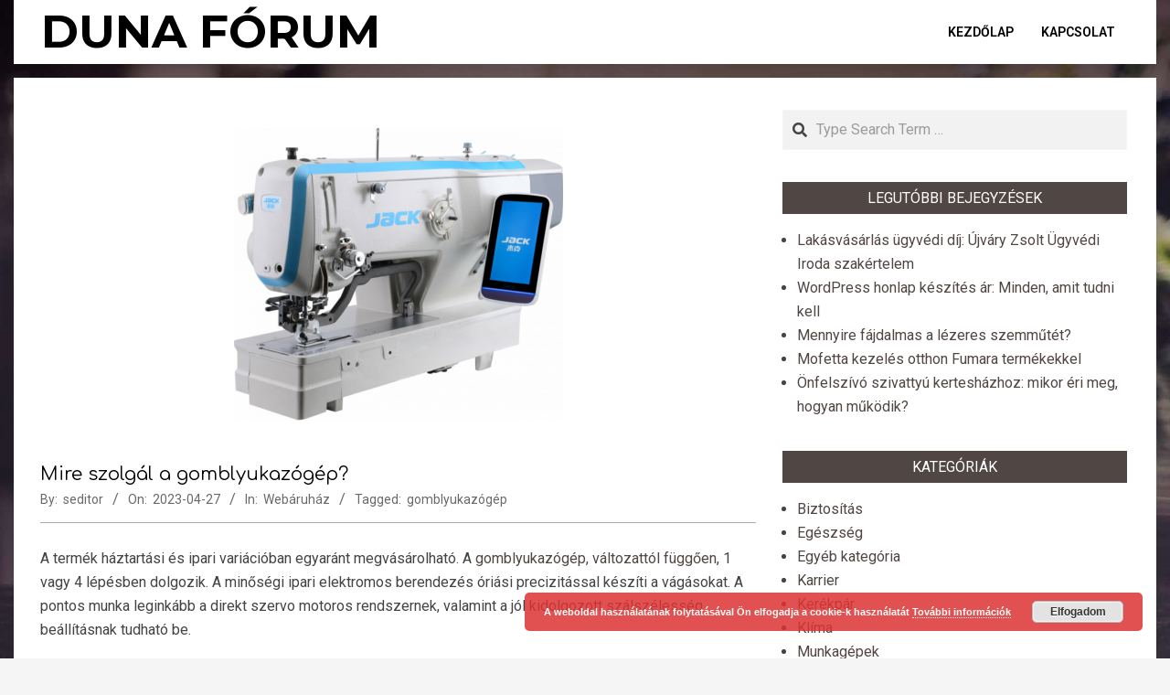

--- FILE ---
content_type: text/html; charset=UTF-8
request_url: https://duma.forum.hu/mire-szolgal-a-gomblyukazogep/
body_size: 13223
content:
<!DOCTYPE html>
<html lang="hu">

<head>
<meta charset="UTF-8" />
<meta name='robots' content='index, follow, max-image-preview:large, max-snippet:-1, max-video-preview:-1' />
	<style>img:is([sizes="auto" i], [sizes^="auto," i]) { contain-intrinsic-size: 3000px 1500px }</style>
	<meta name="viewport" content="width=device-width, initial-scale=1" />
<meta name="generator" content="Neux 2.11.0" />

	<!-- This site is optimized with the Yoast SEO plugin v26.8 - https://yoast.com/product/yoast-seo-wordpress/ -->
	<title>Mire szolgál a gomblyukazógép? - Duna Fórum</title>
	<link rel="canonical" href="https://duma.forum.hu/mire-szolgal-a-gomblyukazogep/" />
	<meta property="og:locale" content="hu_HU" />
	<meta property="og:type" content="article" />
	<meta property="og:title" content="Mire szolgál a gomblyukazógép? - Duna Fórum" />
	<meta property="og:description" content="A termék háztartási és ipari variációban egyaránt megvásárolható. A gomblyukazógép, változattól függően, 1 vagy 4 lépésben dolgozik. A minőségi ipari elektromos berendezés óriási precizitással készíti a vágásokat. A pontos munka leginkább a direkt szervo motoros rendszernek, valamint a jól kidolgozott szálszélesség beállításnak tudható be. A vezérlőpanel kimondottan könnyen értelmezhető ésContinue Reading" />
	<meta property="og:url" content="https://duma.forum.hu/mire-szolgal-a-gomblyukazogep/" />
	<meta property="og:site_name" content="Duna Fórum" />
	<meta property="article:published_time" content="2023-04-27T18:22:00+00:00" />
	<meta property="article:modified_time" content="2023-05-10T11:24:15+00:00" />
	<meta property="og:image" content="https://duma.forum.hu/wp-content/uploads/2023/05/gomblyukazogep.jpeg" />
	<meta property="og:image:width" content="360" />
	<meta property="og:image:height" content="360" />
	<meta property="og:image:type" content="image/jpeg" />
	<meta name="author" content="seditor" />
	<meta name="twitter:card" content="summary_large_image" />
	<meta name="twitter:label1" content="Szerző:" />
	<meta name="twitter:data1" content="seditor" />
	<meta name="twitter:label2" content="Becsült olvasási idő" />
	<meta name="twitter:data2" content="1 perc" />
	<script type="application/ld+json" class="yoast-schema-graph">{"@context":"https://schema.org","@graph":[{"@type":"Article","@id":"https://duma.forum.hu/mire-szolgal-a-gomblyukazogep/#article","isPartOf":{"@id":"https://duma.forum.hu/mire-szolgal-a-gomblyukazogep/"},"author":{"name":"seditor","@id":"https://duma.forum.hu/#/schema/person/5a81b97c2f130d450820561722533ade"},"headline":"Mire szolgál a gomblyukazógép?","datePublished":"2023-04-27T18:22:00+00:00","dateModified":"2023-05-10T11:24:15+00:00","mainEntityOfPage":{"@id":"https://duma.forum.hu/mire-szolgal-a-gomblyukazogep/"},"wordCount":218,"image":{"@id":"https://duma.forum.hu/mire-szolgal-a-gomblyukazogep/#primaryimage"},"thumbnailUrl":"https://duma.forum.hu/wp-content/uploads/2023/05/gomblyukazogep.jpeg","keywords":["gomblyukazógép"],"articleSection":["Webáruház"],"inLanguage":"hu"},{"@type":"WebPage","@id":"https://duma.forum.hu/mire-szolgal-a-gomblyukazogep/","url":"https://duma.forum.hu/mire-szolgal-a-gomblyukazogep/","name":"Mire szolgál a gomblyukazógép? - Duna Fórum","isPartOf":{"@id":"https://duma.forum.hu/#website"},"primaryImageOfPage":{"@id":"https://duma.forum.hu/mire-szolgal-a-gomblyukazogep/#primaryimage"},"image":{"@id":"https://duma.forum.hu/mire-szolgal-a-gomblyukazogep/#primaryimage"},"thumbnailUrl":"https://duma.forum.hu/wp-content/uploads/2023/05/gomblyukazogep.jpeg","datePublished":"2023-04-27T18:22:00+00:00","dateModified":"2023-05-10T11:24:15+00:00","author":{"@id":"https://duma.forum.hu/#/schema/person/5a81b97c2f130d450820561722533ade"},"breadcrumb":{"@id":"https://duma.forum.hu/mire-szolgal-a-gomblyukazogep/#breadcrumb"},"inLanguage":"hu","potentialAction":[{"@type":"ReadAction","target":["https://duma.forum.hu/mire-szolgal-a-gomblyukazogep/"]}]},{"@type":"ImageObject","inLanguage":"hu","@id":"https://duma.forum.hu/mire-szolgal-a-gomblyukazogep/#primaryimage","url":"https://duma.forum.hu/wp-content/uploads/2023/05/gomblyukazogep.jpeg","contentUrl":"https://duma.forum.hu/wp-content/uploads/2023/05/gomblyukazogep.jpeg","width":360,"height":360,"caption":"gomblyukazógép"},{"@type":"BreadcrumbList","@id":"https://duma.forum.hu/mire-szolgal-a-gomblyukazogep/#breadcrumb","itemListElement":[{"@type":"ListItem","position":1,"name":"Home","item":"https://duma.forum.hu/"},{"@type":"ListItem","position":2,"name":"Mire szolgál a gomblyukazógép?"}]},{"@type":"WebSite","@id":"https://duma.forum.hu/#website","url":"https://duma.forum.hu/","name":"Duna Fórum","description":"","potentialAction":[{"@type":"SearchAction","target":{"@type":"EntryPoint","urlTemplate":"https://duma.forum.hu/?s={search_term_string}"},"query-input":{"@type":"PropertyValueSpecification","valueRequired":true,"valueName":"search_term_string"}}],"inLanguage":"hu"},{"@type":"Person","@id":"https://duma.forum.hu/#/schema/person/5a81b97c2f130d450820561722533ade","name":"seditor","image":{"@type":"ImageObject","inLanguage":"hu","@id":"https://duma.forum.hu/#/schema/person/image/","url":"https://secure.gravatar.com/avatar/c8cde477b36ae94dcbd714c48568eee475f1cfd409af2561d57a5f1e9c28450a?s=96&d=mm&r=g","contentUrl":"https://secure.gravatar.com/avatar/c8cde477b36ae94dcbd714c48568eee475f1cfd409af2561d57a5f1e9c28450a?s=96&d=mm&r=g","caption":"seditor"},"url":"https://duma.forum.hu/author/seditor/"}]}</script>
	<!-- / Yoast SEO plugin. -->


<link rel='dns-prefetch' href='//fonts.googleapis.com' />
<link rel="alternate" type="application/rss+xml" title="Duna Fórum &raquo; hírcsatorna" href="https://duma.forum.hu/feed/" />
<link rel="preload" href="https://duma.forum.hu/wp-content/themes/neux/library/fonticons/webfonts/fa-solid-900.woff2" as="font" crossorigin="anonymous">
<link rel="preload" href="https://duma.forum.hu/wp-content/themes/neux/library/fonticons/webfonts/fa-regular-400.woff2" as="font" crossorigin="anonymous">
<link rel="preload" href="https://duma.forum.hu/wp-content/themes/neux/library/fonticons/webfonts/fa-brands-400.woff2" as="font" crossorigin="anonymous">
<script>
window._wpemojiSettings = {"baseUrl":"https:\/\/s.w.org\/images\/core\/emoji\/16.0.1\/72x72\/","ext":".png","svgUrl":"https:\/\/s.w.org\/images\/core\/emoji\/16.0.1\/svg\/","svgExt":".svg","source":{"concatemoji":"https:\/\/duma.forum.hu\/wp-includes\/js\/wp-emoji-release.min.js?ver=7b1aa823b14896ae6a997a9b3fb44997"}};
/*! This file is auto-generated */
!function(s,n){var o,i,e;function c(e){try{var t={supportTests:e,timestamp:(new Date).valueOf()};sessionStorage.setItem(o,JSON.stringify(t))}catch(e){}}function p(e,t,n){e.clearRect(0,0,e.canvas.width,e.canvas.height),e.fillText(t,0,0);var t=new Uint32Array(e.getImageData(0,0,e.canvas.width,e.canvas.height).data),a=(e.clearRect(0,0,e.canvas.width,e.canvas.height),e.fillText(n,0,0),new Uint32Array(e.getImageData(0,0,e.canvas.width,e.canvas.height).data));return t.every(function(e,t){return e===a[t]})}function u(e,t){e.clearRect(0,0,e.canvas.width,e.canvas.height),e.fillText(t,0,0);for(var n=e.getImageData(16,16,1,1),a=0;a<n.data.length;a++)if(0!==n.data[a])return!1;return!0}function f(e,t,n,a){switch(t){case"flag":return n(e,"\ud83c\udff3\ufe0f\u200d\u26a7\ufe0f","\ud83c\udff3\ufe0f\u200b\u26a7\ufe0f")?!1:!n(e,"\ud83c\udde8\ud83c\uddf6","\ud83c\udde8\u200b\ud83c\uddf6")&&!n(e,"\ud83c\udff4\udb40\udc67\udb40\udc62\udb40\udc65\udb40\udc6e\udb40\udc67\udb40\udc7f","\ud83c\udff4\u200b\udb40\udc67\u200b\udb40\udc62\u200b\udb40\udc65\u200b\udb40\udc6e\u200b\udb40\udc67\u200b\udb40\udc7f");case"emoji":return!a(e,"\ud83e\udedf")}return!1}function g(e,t,n,a){var r="undefined"!=typeof WorkerGlobalScope&&self instanceof WorkerGlobalScope?new OffscreenCanvas(300,150):s.createElement("canvas"),o=r.getContext("2d",{willReadFrequently:!0}),i=(o.textBaseline="top",o.font="600 32px Arial",{});return e.forEach(function(e){i[e]=t(o,e,n,a)}),i}function t(e){var t=s.createElement("script");t.src=e,t.defer=!0,s.head.appendChild(t)}"undefined"!=typeof Promise&&(o="wpEmojiSettingsSupports",i=["flag","emoji"],n.supports={everything:!0,everythingExceptFlag:!0},e=new Promise(function(e){s.addEventListener("DOMContentLoaded",e,{once:!0})}),new Promise(function(t){var n=function(){try{var e=JSON.parse(sessionStorage.getItem(o));if("object"==typeof e&&"number"==typeof e.timestamp&&(new Date).valueOf()<e.timestamp+604800&&"object"==typeof e.supportTests)return e.supportTests}catch(e){}return null}();if(!n){if("undefined"!=typeof Worker&&"undefined"!=typeof OffscreenCanvas&&"undefined"!=typeof URL&&URL.createObjectURL&&"undefined"!=typeof Blob)try{var e="postMessage("+g.toString()+"("+[JSON.stringify(i),f.toString(),p.toString(),u.toString()].join(",")+"));",a=new Blob([e],{type:"text/javascript"}),r=new Worker(URL.createObjectURL(a),{name:"wpTestEmojiSupports"});return void(r.onmessage=function(e){c(n=e.data),r.terminate(),t(n)})}catch(e){}c(n=g(i,f,p,u))}t(n)}).then(function(e){for(var t in e)n.supports[t]=e[t],n.supports.everything=n.supports.everything&&n.supports[t],"flag"!==t&&(n.supports.everythingExceptFlag=n.supports.everythingExceptFlag&&n.supports[t]);n.supports.everythingExceptFlag=n.supports.everythingExceptFlag&&!n.supports.flag,n.DOMReady=!1,n.readyCallback=function(){n.DOMReady=!0}}).then(function(){return e}).then(function(){var e;n.supports.everything||(n.readyCallback(),(e=n.source||{}).concatemoji?t(e.concatemoji):e.wpemoji&&e.twemoji&&(t(e.twemoji),t(e.wpemoji)))}))}((window,document),window._wpemojiSettings);
</script>
<style id='wp-emoji-styles-inline-css'>

	img.wp-smiley, img.emoji {
		display: inline !important;
		border: none !important;
		box-shadow: none !important;
		height: 1em !important;
		width: 1em !important;
		margin: 0 0.07em !important;
		vertical-align: -0.1em !important;
		background: none !important;
		padding: 0 !important;
	}
</style>
<link rel='stylesheet' id='wp-block-library-css' href='https://duma.forum.hu/wp-includes/css/dist/block-library/style.min.css?ver=7b1aa823b14896ae6a997a9b3fb44997' media='all' />
<style id='wp-block-library-theme-inline-css'>
.wp-block-audio :where(figcaption){color:#555;font-size:13px;text-align:center}.is-dark-theme .wp-block-audio :where(figcaption){color:#ffffffa6}.wp-block-audio{margin:0 0 1em}.wp-block-code{border:1px solid #ccc;border-radius:4px;font-family:Menlo,Consolas,monaco,monospace;padding:.8em 1em}.wp-block-embed :where(figcaption){color:#555;font-size:13px;text-align:center}.is-dark-theme .wp-block-embed :where(figcaption){color:#ffffffa6}.wp-block-embed{margin:0 0 1em}.blocks-gallery-caption{color:#555;font-size:13px;text-align:center}.is-dark-theme .blocks-gallery-caption{color:#ffffffa6}:root :where(.wp-block-image figcaption){color:#555;font-size:13px;text-align:center}.is-dark-theme :root :where(.wp-block-image figcaption){color:#ffffffa6}.wp-block-image{margin:0 0 1em}.wp-block-pullquote{border-bottom:4px solid;border-top:4px solid;color:currentColor;margin-bottom:1.75em}.wp-block-pullquote cite,.wp-block-pullquote footer,.wp-block-pullquote__citation{color:currentColor;font-size:.8125em;font-style:normal;text-transform:uppercase}.wp-block-quote{border-left:.25em solid;margin:0 0 1.75em;padding-left:1em}.wp-block-quote cite,.wp-block-quote footer{color:currentColor;font-size:.8125em;font-style:normal;position:relative}.wp-block-quote:where(.has-text-align-right){border-left:none;border-right:.25em solid;padding-left:0;padding-right:1em}.wp-block-quote:where(.has-text-align-center){border:none;padding-left:0}.wp-block-quote.is-large,.wp-block-quote.is-style-large,.wp-block-quote:where(.is-style-plain){border:none}.wp-block-search .wp-block-search__label{font-weight:700}.wp-block-search__button{border:1px solid #ccc;padding:.375em .625em}:where(.wp-block-group.has-background){padding:1.25em 2.375em}.wp-block-separator.has-css-opacity{opacity:.4}.wp-block-separator{border:none;border-bottom:2px solid;margin-left:auto;margin-right:auto}.wp-block-separator.has-alpha-channel-opacity{opacity:1}.wp-block-separator:not(.is-style-wide):not(.is-style-dots){width:100px}.wp-block-separator.has-background:not(.is-style-dots){border-bottom:none;height:1px}.wp-block-separator.has-background:not(.is-style-wide):not(.is-style-dots){height:2px}.wp-block-table{margin:0 0 1em}.wp-block-table td,.wp-block-table th{word-break:normal}.wp-block-table :where(figcaption){color:#555;font-size:13px;text-align:center}.is-dark-theme .wp-block-table :where(figcaption){color:#ffffffa6}.wp-block-video :where(figcaption){color:#555;font-size:13px;text-align:center}.is-dark-theme .wp-block-video :where(figcaption){color:#ffffffa6}.wp-block-video{margin:0 0 1em}:root :where(.wp-block-template-part.has-background){margin-bottom:0;margin-top:0;padding:1.25em 2.375em}
</style>
<style id='classic-theme-styles-inline-css'>
/*! This file is auto-generated */
.wp-block-button__link{color:#fff;background-color:#32373c;border-radius:9999px;box-shadow:none;text-decoration:none;padding:calc(.667em + 2px) calc(1.333em + 2px);font-size:1.125em}.wp-block-file__button{background:#32373c;color:#fff;text-decoration:none}
</style>
<style id='global-styles-inline-css'>
:root{--wp--preset--aspect-ratio--square: 1;--wp--preset--aspect-ratio--4-3: 4/3;--wp--preset--aspect-ratio--3-4: 3/4;--wp--preset--aspect-ratio--3-2: 3/2;--wp--preset--aspect-ratio--2-3: 2/3;--wp--preset--aspect-ratio--16-9: 16/9;--wp--preset--aspect-ratio--9-16: 9/16;--wp--preset--color--black: #000000;--wp--preset--color--cyan-bluish-gray: #abb8c3;--wp--preset--color--white: #ffffff;--wp--preset--color--pale-pink: #f78da7;--wp--preset--color--vivid-red: #cf2e2e;--wp--preset--color--luminous-vivid-orange: #ff6900;--wp--preset--color--luminous-vivid-amber: #fcb900;--wp--preset--color--light-green-cyan: #7bdcb5;--wp--preset--color--vivid-green-cyan: #00d084;--wp--preset--color--pale-cyan-blue: #8ed1fc;--wp--preset--color--vivid-cyan-blue: #0693e3;--wp--preset--color--vivid-purple: #9b51e0;--wp--preset--color--accent: #504643;--wp--preset--color--accent-font: #ffffff;--wp--preset--gradient--vivid-cyan-blue-to-vivid-purple: linear-gradient(135deg,rgba(6,147,227,1) 0%,rgb(155,81,224) 100%);--wp--preset--gradient--light-green-cyan-to-vivid-green-cyan: linear-gradient(135deg,rgb(122,220,180) 0%,rgb(0,208,130) 100%);--wp--preset--gradient--luminous-vivid-amber-to-luminous-vivid-orange: linear-gradient(135deg,rgba(252,185,0,1) 0%,rgba(255,105,0,1) 100%);--wp--preset--gradient--luminous-vivid-orange-to-vivid-red: linear-gradient(135deg,rgba(255,105,0,1) 0%,rgb(207,46,46) 100%);--wp--preset--gradient--very-light-gray-to-cyan-bluish-gray: linear-gradient(135deg,rgb(238,238,238) 0%,rgb(169,184,195) 100%);--wp--preset--gradient--cool-to-warm-spectrum: linear-gradient(135deg,rgb(74,234,220) 0%,rgb(151,120,209) 20%,rgb(207,42,186) 40%,rgb(238,44,130) 60%,rgb(251,105,98) 80%,rgb(254,248,76) 100%);--wp--preset--gradient--blush-light-purple: linear-gradient(135deg,rgb(255,206,236) 0%,rgb(152,150,240) 100%);--wp--preset--gradient--blush-bordeaux: linear-gradient(135deg,rgb(254,205,165) 0%,rgb(254,45,45) 50%,rgb(107,0,62) 100%);--wp--preset--gradient--luminous-dusk: linear-gradient(135deg,rgb(255,203,112) 0%,rgb(199,81,192) 50%,rgb(65,88,208) 100%);--wp--preset--gradient--pale-ocean: linear-gradient(135deg,rgb(255,245,203) 0%,rgb(182,227,212) 50%,rgb(51,167,181) 100%);--wp--preset--gradient--electric-grass: linear-gradient(135deg,rgb(202,248,128) 0%,rgb(113,206,126) 100%);--wp--preset--gradient--midnight: linear-gradient(135deg,rgb(2,3,129) 0%,rgb(40,116,252) 100%);--wp--preset--font-size--small: 13px;--wp--preset--font-size--medium: 20px;--wp--preset--font-size--large: 36px;--wp--preset--font-size--x-large: 42px;--wp--preset--spacing--20: 0.44rem;--wp--preset--spacing--30: 0.67rem;--wp--preset--spacing--40: 1rem;--wp--preset--spacing--50: 1.5rem;--wp--preset--spacing--60: 2.25rem;--wp--preset--spacing--70: 3.38rem;--wp--preset--spacing--80: 5.06rem;--wp--preset--shadow--natural: 6px 6px 9px rgba(0, 0, 0, 0.2);--wp--preset--shadow--deep: 12px 12px 50px rgba(0, 0, 0, 0.4);--wp--preset--shadow--sharp: 6px 6px 0px rgba(0, 0, 0, 0.2);--wp--preset--shadow--outlined: 6px 6px 0px -3px rgba(255, 255, 255, 1), 6px 6px rgba(0, 0, 0, 1);--wp--preset--shadow--crisp: 6px 6px 0px rgba(0, 0, 0, 1);}:where(.is-layout-flex){gap: 0.5em;}:where(.is-layout-grid){gap: 0.5em;}body .is-layout-flex{display: flex;}.is-layout-flex{flex-wrap: wrap;align-items: center;}.is-layout-flex > :is(*, div){margin: 0;}body .is-layout-grid{display: grid;}.is-layout-grid > :is(*, div){margin: 0;}:where(.wp-block-columns.is-layout-flex){gap: 2em;}:where(.wp-block-columns.is-layout-grid){gap: 2em;}:where(.wp-block-post-template.is-layout-flex){gap: 1.25em;}:where(.wp-block-post-template.is-layout-grid){gap: 1.25em;}.has-black-color{color: var(--wp--preset--color--black) !important;}.has-cyan-bluish-gray-color{color: var(--wp--preset--color--cyan-bluish-gray) !important;}.has-white-color{color: var(--wp--preset--color--white) !important;}.has-pale-pink-color{color: var(--wp--preset--color--pale-pink) !important;}.has-vivid-red-color{color: var(--wp--preset--color--vivid-red) !important;}.has-luminous-vivid-orange-color{color: var(--wp--preset--color--luminous-vivid-orange) !important;}.has-luminous-vivid-amber-color{color: var(--wp--preset--color--luminous-vivid-amber) !important;}.has-light-green-cyan-color{color: var(--wp--preset--color--light-green-cyan) !important;}.has-vivid-green-cyan-color{color: var(--wp--preset--color--vivid-green-cyan) !important;}.has-pale-cyan-blue-color{color: var(--wp--preset--color--pale-cyan-blue) !important;}.has-vivid-cyan-blue-color{color: var(--wp--preset--color--vivid-cyan-blue) !important;}.has-vivid-purple-color{color: var(--wp--preset--color--vivid-purple) !important;}.has-black-background-color{background-color: var(--wp--preset--color--black) !important;}.has-cyan-bluish-gray-background-color{background-color: var(--wp--preset--color--cyan-bluish-gray) !important;}.has-white-background-color{background-color: var(--wp--preset--color--white) !important;}.has-pale-pink-background-color{background-color: var(--wp--preset--color--pale-pink) !important;}.has-vivid-red-background-color{background-color: var(--wp--preset--color--vivid-red) !important;}.has-luminous-vivid-orange-background-color{background-color: var(--wp--preset--color--luminous-vivid-orange) !important;}.has-luminous-vivid-amber-background-color{background-color: var(--wp--preset--color--luminous-vivid-amber) !important;}.has-light-green-cyan-background-color{background-color: var(--wp--preset--color--light-green-cyan) !important;}.has-vivid-green-cyan-background-color{background-color: var(--wp--preset--color--vivid-green-cyan) !important;}.has-pale-cyan-blue-background-color{background-color: var(--wp--preset--color--pale-cyan-blue) !important;}.has-vivid-cyan-blue-background-color{background-color: var(--wp--preset--color--vivid-cyan-blue) !important;}.has-vivid-purple-background-color{background-color: var(--wp--preset--color--vivid-purple) !important;}.has-black-border-color{border-color: var(--wp--preset--color--black) !important;}.has-cyan-bluish-gray-border-color{border-color: var(--wp--preset--color--cyan-bluish-gray) !important;}.has-white-border-color{border-color: var(--wp--preset--color--white) !important;}.has-pale-pink-border-color{border-color: var(--wp--preset--color--pale-pink) !important;}.has-vivid-red-border-color{border-color: var(--wp--preset--color--vivid-red) !important;}.has-luminous-vivid-orange-border-color{border-color: var(--wp--preset--color--luminous-vivid-orange) !important;}.has-luminous-vivid-amber-border-color{border-color: var(--wp--preset--color--luminous-vivid-amber) !important;}.has-light-green-cyan-border-color{border-color: var(--wp--preset--color--light-green-cyan) !important;}.has-vivid-green-cyan-border-color{border-color: var(--wp--preset--color--vivid-green-cyan) !important;}.has-pale-cyan-blue-border-color{border-color: var(--wp--preset--color--pale-cyan-blue) !important;}.has-vivid-cyan-blue-border-color{border-color: var(--wp--preset--color--vivid-cyan-blue) !important;}.has-vivid-purple-border-color{border-color: var(--wp--preset--color--vivid-purple) !important;}.has-vivid-cyan-blue-to-vivid-purple-gradient-background{background: var(--wp--preset--gradient--vivid-cyan-blue-to-vivid-purple) !important;}.has-light-green-cyan-to-vivid-green-cyan-gradient-background{background: var(--wp--preset--gradient--light-green-cyan-to-vivid-green-cyan) !important;}.has-luminous-vivid-amber-to-luminous-vivid-orange-gradient-background{background: var(--wp--preset--gradient--luminous-vivid-amber-to-luminous-vivid-orange) !important;}.has-luminous-vivid-orange-to-vivid-red-gradient-background{background: var(--wp--preset--gradient--luminous-vivid-orange-to-vivid-red) !important;}.has-very-light-gray-to-cyan-bluish-gray-gradient-background{background: var(--wp--preset--gradient--very-light-gray-to-cyan-bluish-gray) !important;}.has-cool-to-warm-spectrum-gradient-background{background: var(--wp--preset--gradient--cool-to-warm-spectrum) !important;}.has-blush-light-purple-gradient-background{background: var(--wp--preset--gradient--blush-light-purple) !important;}.has-blush-bordeaux-gradient-background{background: var(--wp--preset--gradient--blush-bordeaux) !important;}.has-luminous-dusk-gradient-background{background: var(--wp--preset--gradient--luminous-dusk) !important;}.has-pale-ocean-gradient-background{background: var(--wp--preset--gradient--pale-ocean) !important;}.has-electric-grass-gradient-background{background: var(--wp--preset--gradient--electric-grass) !important;}.has-midnight-gradient-background{background: var(--wp--preset--gradient--midnight) !important;}.has-small-font-size{font-size: var(--wp--preset--font-size--small) !important;}.has-medium-font-size{font-size: var(--wp--preset--font-size--medium) !important;}.has-large-font-size{font-size: var(--wp--preset--font-size--large) !important;}.has-x-large-font-size{font-size: var(--wp--preset--font-size--x-large) !important;}
:where(.wp-block-post-template.is-layout-flex){gap: 1.25em;}:where(.wp-block-post-template.is-layout-grid){gap: 1.25em;}
:where(.wp-block-columns.is-layout-flex){gap: 2em;}:where(.wp-block-columns.is-layout-grid){gap: 2em;}
:root :where(.wp-block-pullquote){font-size: 1.5em;line-height: 1.6;}
</style>
<link rel='stylesheet' id='neux-googlefont-css' href='https://fonts.googleapis.com/css2?family=Roboto:ital,wght@0,300;0,400;0,500;0,600;0,700;0,800;1,400;1,700&#038;family=Comfortaa:ital,wght@0,400;0,700&#038;family=Montserrat:ital,wght@0,400;0,700;1,400;1,700&#038;display=swap' media='all' />
<link rel='stylesheet' id='font-awesome-css' href='https://duma.forum.hu/wp-content/themes/neux/library/fonticons/font-awesome.css?ver=5.15.4' media='all' />
<link rel='stylesheet' id='hoot-style-css' href='https://duma.forum.hu/wp-content/themes/neux/style.css?ver=2.11.0' media='all' />
<link rel='stylesheet' id='hoot-wpblocks-css' href='https://duma.forum.hu/wp-content/themes/neux/include/blocks/wpblocks.css?ver=2.11.0' media='all' />
<style id='hoot-wpblocks-inline-css'>
.hgrid {  max-width: 1380px; }  a {  color: #504643; }  a:hover {  color: #3c3432; }  .accent-typo {  background: #504643;  color: #ffffff; }  .invert-typo {  color: #ffffff; }  .enforce-typo {  background: #ffffff; }  body.wordpress input[type="submit"], body.wordpress #submit, body.wordpress .button {  border-color: #504643;  background: #504643;  color: #ffffff; }  body.wordpress input[type="submit"]:hover, body.wordpress #submit:hover, body.wordpress .button:hover, body.wordpress input[type="submit"]:focus, body.wordpress #submit:focus, body.wordpress .button:focus {  color: #504643;  background: #ffffff; }  h1, h2, h3, h4, h5, h6, .title, .titlefont {  font-family: "Comfortaa", sans-serif;  text-transform: none; }  #main.main,#header-supplementary,.below-header {  background: #ffffff; }  #header-primary,.sub-footer, .footer {  background: #ffffff; }  #topbar {  background: #ffffff; }  #topbar.js-search .searchform.expand .searchtext {  background: #ffffff; }  #site-logo.logo-border {  border-color: #504643; }  .header-aside-search.js-search .searchform i.fa-search {  color: #504643; }  #site-title {  font-family: "Montserrat", sans-serif;  text-transform: uppercase; }  #site-description {  text-transform: uppercase; }  .site-logo-with-icon #site-title i {  font-size: 50px; }  .site-logo-mixed-image img {  max-width: 200px; }  .site-title-line em {  color: #504643; }  .site-title-line mark {  background: #504643;  color: #ffffff; }  .site-title-heading-font {  font-family: "Comfortaa", sans-serif; }  .menu-items ul {  background: #ffffff; }  .menu-items li.current-menu-item:not(.nohighlight), .menu-items li.current-menu-ancestor, .menu-items li:hover {  background: #504643; }  .menu-items li.current-menu-item:not(.nohighlight) > a, .menu-items li.current-menu-ancestor > a, .menu-items li:hover > a {  color: #ffffff; }  .more-link,.more-link a {  color: #504643; }  .more-link:hover,.more-link:hover a {  color: #3c3432; }  .sidebar .widget-title,.sub-footer .widget-title, .footer .widget-title {  background: #504643;  color: #ffffff; }  .main-content-grid,.widget,.frontpage-area {  margin-top: 35px; }  .widget,.frontpage-area {  margin-bottom: 35px; }  .frontpage-area.module-bg-highlight, .frontpage-area.module-bg-color, .frontpage-area.module-bg-image {  padding: 35px 0; }  .footer .widget {  margin: 20px 0; }  .js-search .searchform.expand .searchtext {  background: #ffffff; }  #infinite-handle span,.lrm-form a.button, .lrm-form button, .lrm-form button[type=submit], .lrm-form #buddypress input[type=submit], .lrm-form input[type=submit],.widget_newsletterwidget, .widget_newsletterwidgetminimal,.woocommerce #respond input#submit.alt, .woocommerce a.button.alt, .woocommerce button.button.alt, .woocommerce input.button.alt,.widget_breadcrumb_navxt .breadcrumbs > .hoot-bcn-pretext {  background: #504643;  color: #ffffff; }  .woocommerce nav.woocommerce-pagination ul li a:focus, .woocommerce nav.woocommerce-pagination ul li a:hover {  color: #3c3432; }  .woocommerce div.product .woocommerce-tabs ul.tabs li:hover,.woocommerce div.product .woocommerce-tabs ul.tabs li.active {  background: #504643; }  .woocommerce div.product .woocommerce-tabs ul.tabs li:hover a, .woocommerce div.product .woocommerce-tabs ul.tabs li:hover a:hover,.woocommerce div.product .woocommerce-tabs ul.tabs li.active a {  color: #ffffff; }  .woocommerce #respond input#submit.alt:hover, .woocommerce a.button.alt:hover, .woocommerce button.button.alt:hover, .woocommerce input.button.alt:hover {  background: #ffffff;  color: #504643; }  .widget_breadcrumb_navxt .breadcrumbs > .hoot-bcn-pretext:after {  border-left-color: #504643; }  :root .has-accent-color,.is-style-outline>.wp-block-button__link:not(.has-text-color), .wp-block-button__link.is-style-outline:not(.has-text-color) {  color: #504643; }  :root .has-accent-background-color,.wp-block-button__link,.wp-block-button__link:hover,.wp-block-search__button,.wp-block-search__button:hover, .wp-block-file__button,.wp-block-file__button:hover {  background: #504643; }  :root .has-accent-font-color,.wp-block-button__link,.wp-block-button__link:hover,.wp-block-search__button,.wp-block-search__button:hover, .wp-block-file__button,.wp-block-file__button:hover {  color: #ffffff; }  :root .has-accent-font-background-color {  background: #ffffff; }  @media only screen and (max-width: 969px){ .mobilemenu-fixed .menu-toggle, .mobilemenu-fixed .menu-items {  background: #ffffff; }  .sidebar {  margin-top: 35px; }  .frontpage-widgetarea > div.hgrid > [class*="hgrid-span-"] {  margin-bottom: 35px; }  }
</style>
<script src="https://duma.forum.hu/wp-includes/js/jquery/jquery.min.js?ver=3.7.1" id="jquery-core-js"></script>
<script src="https://duma.forum.hu/wp-includes/js/jquery/jquery-migrate.min.js?ver=3.4.1" id="jquery-migrate-js"></script>
<link rel="https://api.w.org/" href="https://duma.forum.hu/wp-json/" /><link rel="alternate" title="JSON" type="application/json" href="https://duma.forum.hu/wp-json/wp/v2/posts/2603" /><link rel="EditURI" type="application/rsd+xml" title="RSD" href="https://duma.forum.hu/xmlrpc.php?rsd" />

<link rel='shortlink' href='https://duma.forum.hu/?p=2603' />
<link rel="alternate" title="oEmbed (JSON)" type="application/json+oembed" href="https://duma.forum.hu/wp-json/oembed/1.0/embed?url=https%3A%2F%2Fduma.forum.hu%2Fmire-szolgal-a-gomblyukazogep%2F" />
<link rel="alternate" title="oEmbed (XML)" type="text/xml+oembed" href="https://duma.forum.hu/wp-json/oembed/1.0/embed?url=https%3A%2F%2Fduma.forum.hu%2Fmire-szolgal-a-gomblyukazogep%2F&#038;format=xml" />
<style id="custom-background-css">
body.custom-background { background-image: url("https://duma.forum.hu/wp-content/themes/neux/images/background.jpg"); background-position: center top; background-size: cover; background-repeat: no-repeat; background-attachment: fixed; }
</style>
	</head>

<body class="wp-singular post-template-default single single-post postid-2603 single-format-standard custom-background wp-theme-neux neux wordpress ltr hu hu-hu parent-theme logged-out custom-header singular singular-post singular-post-2603" dir="ltr" itemscope="itemscope" itemtype="https://schema.org/Blog">

	
	<a href="#main" class="screen-reader-text">Skip to content</a>

	<div id="page-wrapper" class=" hgrid site-boxed page-wrapper sitewrap-wide-right sidebarsN sidebars1 hoot-cf7-style hoot-mapp-style hoot-jetpack-style hoot-sticky-sidebar">

		
		
		<header id="header" class="site-header header-layout-primary-menu header-layout-secondary-none tablemenu" role="banner" itemscope="itemscope" itemtype="https://schema.org/WPHeader">

			
			<div id="header-primary" class=" header-part header-primary header-primary-menu">
				<div class="hgrid">
					<div class="table hgrid-span-12">
							<div id="branding" class="site-branding branding table-cell-mid">
		<div id="site-logo" class="site-logo-text">
			<div id="site-logo-text" class="site-logo-text site-logo-text-medium"><div id="site-title" class="site-title" itemprop="headline"><a href="https://duma.forum.hu" rel="home" itemprop="url"><span class="blogname">Duna Fórum</span></a></div></div>		</div>
	</div><!-- #branding -->
	<div id="header-aside" class=" header-aside table-cell-mid header-aside-menu header-aside-menu-fixed"><div class="menu-area-wrap">	<div class="screen-reader-text">Primary Navigation Menu</div>
	<nav id="menu-primary" class="menu nav-menu menu-primary mobilemenu-fixed mobilesubmenu-click" role="navigation" itemscope="itemscope" itemtype="https://schema.org/SiteNavigationElement">
		<a class="menu-toggle" href="#"><span class="menu-toggle-text">Menu</span><i class="fas fa-bars"></i></a>

		<ul id="menu-primary-items" class="menu-items sf-menu menu"><li id="menu-item-2251" class="menu-item menu-item-type-custom menu-item-object-custom menu-item-home menu-item-2251"><a href="https://duma.forum.hu/"><span class="menu-title">Kezdőlap</span></a></li>
<li id="menu-item-2250" class="menu-item menu-item-type-post_type menu-item-object-page menu-item-2250"><a href="https://duma.forum.hu/kapcsolat/"><span class="menu-title">Kapcsolat</span></a></li>
</ul>
	</nav><!-- #menu-primary -->
	</div></div>					</div>
				</div>
			</div>

			
		</header><!-- #header -->

		
		<div id="main" class=" main">
			

<div class="hgrid main-content-grid">

	<main id="content" class="content  hgrid-span-8 has-sidebar layout-wide-right " role="main">
		<div id="content-wrap" class=" content-wrap theiaStickySidebar">

			<div itemprop="image" itemscope itemtype="https://schema.org/ImageObject" class="entry-featured-img-wrap"><meta itemprop="url" content="https://duma.forum.hu/wp-content/uploads/2023/05/gomblyukazogep.jpeg"><meta itemprop="width" content="360"><meta itemprop="height" content="360"><img width="360" height="360" src="https://duma.forum.hu/wp-content/uploads/2023/05/gomblyukazogep.jpeg" class="attachment-hoot-wide-thumb entry-content-featured-img wp-post-image" alt="gomblyukazógép" itemscope="" decoding="async" fetchpriority="high" srcset="https://duma.forum.hu/wp-content/uploads/2023/05/gomblyukazogep.jpeg 360w, https://duma.forum.hu/wp-content/uploads/2023/05/gomblyukazogep-300x300.jpeg 300w, https://duma.forum.hu/wp-content/uploads/2023/05/gomblyukazogep-150x150.jpeg 150w" sizes="(max-width: 360px) 100vw, 360px" itemprop="image" /></div>
				<div id="loop-meta" class=" loop-meta-wrap pageheader-bg-default   loop-meta-withtext">
										<div class="hgrid">

						<div class=" loop-meta hgrid-span-12" itemscope="itemscope" itemtype="https://schema.org/WebPageElement">
							<div class="entry-header">

																<h1 class=" loop-title entry-title" itemprop="headline">Mire szolgál a gomblyukazógép?</h1>

								<div class=" loop-description" itemprop="text"><div class="entry-byline"> <div class="entry-byline-block entry-byline-author"> <span class="entry-byline-label">By:</span> <span class="entry-author" itemprop="author" itemscope="itemscope" itemtype="https://schema.org/Person"><a href="https://duma.forum.hu/author/seditor/" title="seditor bejegyzése" rel="author" class="url fn n" itemprop="url"><span itemprop="name">seditor</span></a></span> </div> <div class="entry-byline-block entry-byline-date"> <span class="entry-byline-label">On:</span> <time class="entry-published updated" datetime="2023-04-27T18:22:00+00:00" itemprop="datePublished" title="csütörtök, április 27, 2023, 6:22 du.">2023-04-27</time> </div> <div class="entry-byline-block entry-byline-cats"> <span class="entry-byline-label">In:</span> <a href="https://duma.forum.hu/webaruhaz/" rel="category tag">Webáruház</a> </div> <div class="entry-byline-block entry-byline-tags"> <span class="entry-byline-label">Tagged:</span> <a href="https://duma.forum.hu/tag/gomblyukazogep/" rel="tag">gomblyukazógép</a> </div><span class="entry-publisher" itemprop="publisher" itemscope="itemscope" itemtype="https://schema.org/Organization"><meta itemprop="name" content="Duna Fórum"><span itemprop="logo" itemscope itemtype="https://schema.org/ImageObject"><meta itemprop="url" content=""><meta itemprop="width" content=""><meta itemprop="height" content=""></span></span></div><!-- .entry-byline --></div><!-- .loop-description -->
							</div><!-- .entry-header -->
						</div><!-- .loop-meta -->

					</div>
				</div>

			
	<article id="post-2603" class="entry author-seditor post-2603 post type-post status-publish format-standard has-post-thumbnail category-webaruhaz tag-gomblyukazogep" itemscope="itemscope" itemtype="https://schema.org/BlogPosting" itemprop="blogPost">

		<div class="entry-content" itemprop="articleBody">

			<div class="entry-the-content">
				
<p>A termék háztartási és ipari variációban egyaránt megvásárolható. A <a href="https://varrogepguru.hu/varrogepek/gomblyukazogep">gomblyukazógép, változattól függően</a>, 1 vagy 4 lépésben dolgozik. A minőségi ipari elektromos berendezés óriási precizitással készíti a vágásokat. A pontos munka leginkább a direkt szervo motoros rendszernek, valamint a jól kidolgozott szálszélesség beállításnak tudható be.</p>



<p> A vezérlőpanel kimondottan könnyen értelmezhető és kezelhető, így a felhasználónak nem kell sok időt töltenie a tanulmányozásával. Az LCD kijelzőn a bekapcsolás után megjelennek a választható, vagyis beállítható paraméterek és minták. </p>



<hr class="wp-block-separator"/>



<p>A gomblyukazógép programjában több nyelv közül válogathat. A pozitívumai közé tartozik, hogy központi olajozó rendszerrel van ellátva. Az olajszintet egy ellenőrző ablakon keresztül figyelheti. </p>



<p>A hasznos selejt anyagszállító rendszernek hála, begyűjti a munkavégzés során elhullatott cérnadarabokat. Mivel sűrített levegővel üzemel, így a berendezés belseje és a munkakörnyezet mindig makulátlanul tiszta lesz. A gomblyukazógép reteszelő programokkal van felvértezve.</p>
			</div>
					</div><!-- .entry-content -->

		<div class="screen-reader-text" itemprop="datePublished" itemtype="https://schema.org/Date">2023-04-27</div>

		
	</article><!-- .entry -->

<div id="loop-nav-wrap" class="loop-nav"><div class="prev">Previous Post: <a href="https://duma.forum.hu/uvegfestmeny-pentart-termekekkel/" rel="prev">Üvegfestmény Pentart termékekkel</a></div><div class="next">Next Post: <a href="https://duma.forum.hu/darus-auto-berles-az-emelogepes-szallitas-kenyelmes-megoldasa/" rel="next">Darus autó bérlés &#8211; Az emelőgépes szállítás kényelmes megoldása</a></div></div><!-- .loop-nav -->
		</div><!-- #content-wrap -->
	</main><!-- #content -->

	
	<aside id="sidebar-primary" class="sidebar sidebar-primary hgrid-span-4 layout-wide-right " role="complementary" itemscope="itemscope" itemtype="https://schema.org/WPSideBar">
		<div class=" sidebar-wrap theiaStickySidebar">

			<section id="search-3" class="widget widget_search"><div class="searchbody"><form method="get" class="searchform" action="https://duma.forum.hu/" ><label class="screen-reader-text">Search</label><i class="fas fa-search"></i><input type="text" class="searchtext" name="s" placeholder="Type Search Term &hellip;" value="" /><input type="submit" class="submit" name="submit" value="Search" /><span class="js-search-placeholder"></span></form></div><!-- /searchbody --></section>
		<section id="recent-posts-3" class="widget widget_recent_entries">
		<h3 class="widget-title"><span>Legutóbbi bejegyzések</span></h3>
		<ul>
											<li>
					<a href="https://duma.forum.hu/lakasvasarlas-ugyvedi-dij-ujvary-zsolt-ugyvedi-iroda-budapest/">Lakásvásárlás ügyvédi díj: Újváry Zsolt Ügyvédi Iroda szakértelem</a>
									</li>
											<li>
					<a href="https://duma.forum.hu/wordpress-honlap-keszites-ar/">WordPress honlap készítés ár: Minden, amit tudni kell</a>
									</li>
											<li>
					<a href="https://duma.forum.hu/mennyire-fajdalmas-a-lezeres-szemmutet/">Mennyire fájdalmas a lézeres szemműtét?</a>
									</li>
											<li>
					<a href="https://duma.forum.hu/mofetta-kezeles-otthon-fumara-termekekkel/">Mofetta kezelés otthon Fumara termékekkel</a>
									</li>
											<li>
					<a href="https://duma.forum.hu/onfelszivo-szivattyu-kerteshazhoz-mikor-eri-meg-hogyan-mukodik/">Önfelszívó szivattyú kertesházhoz: mikor éri meg, hogyan működik?</a>
									</li>
					</ul>

		</section><section id="categories-3" class="widget widget_categories"><h3 class="widget-title"><span>Kategóriák</span></h3>
			<ul>
					<li class="cat-item cat-item-3"><a href="https://duma.forum.hu/biztositas/">Biztosítás</a>
</li>
	<li class="cat-item cat-item-4"><a href="https://duma.forum.hu/egeszseg/">Egészség</a>
</li>
	<li class="cat-item cat-item-1"><a href="https://duma.forum.hu/egyeb/">Egyéb kategória</a>
</li>
	<li class="cat-item cat-item-5"><a href="https://duma.forum.hu/karrier/">Karrier</a>
</li>
	<li class="cat-item cat-item-6"><a href="https://duma.forum.hu/kerekpar/">Kerékpár</a>
</li>
	<li class="cat-item cat-item-7"><a href="https://duma.forum.hu/klima/">Klíma</a>
</li>
	<li class="cat-item cat-item-8"><a href="https://duma.forum.hu/munkagepek/">Munkagépek</a>
</li>
	<li class="cat-item cat-item-9"><a href="https://duma.forum.hu/napelem/">Napelem</a>
</li>
	<li class="cat-item cat-item-10"><a href="https://duma.forum.hu/sieles/">Síelés</a>
</li>
	<li class="cat-item cat-item-11"><a href="https://duma.forum.hu/szallas/">Szállás</a>
</li>
	<li class="cat-item cat-item-12"><a href="https://duma.forum.hu/szolgaltatas/">Szolgáltatás</a>
</li>
	<li class="cat-item cat-item-13"><a href="https://duma.forum.hu/szorakozas/">Szórakozás</a>
</li>
	<li class="cat-item cat-item-14"><a href="https://duma.forum.hu/vasarlas/">Vásárlás</a>
</li>
	<li class="cat-item cat-item-15"><a href="https://duma.forum.hu/viz/">Víz</a>
</li>
	<li class="cat-item cat-item-16"><a href="https://duma.forum.hu/webaruhaz/">Webáruház</a>
</li>
			</ul>

			</section><section id="tag_cloud-2" class="widget widget_tag_cloud"><h3 class="widget-title"><span>Címkék</span></h3><div class="tagcloud"><a href="https://duma.forum.hu/tag/ajandek/" class="tag-cloud-link tag-link-37 tag-link-position-1" style="font-size: 12pt;" aria-label="ajándék (3 elem)">ajándék</a>
<a href="https://duma.forum.hu/tag/babzsak/" class="tag-cloud-link tag-link-92 tag-link-position-2" style="font-size: 8pt;" aria-label="babzsák (2 elem)">babzsák</a>
<a href="https://duma.forum.hu/tag/bojler/" class="tag-cloud-link tag-link-137 tag-link-position-3" style="font-size: 8pt;" aria-label="Bojler (2 elem)">Bojler</a>
<a href="https://duma.forum.hu/tag/butor/" class="tag-cloud-link tag-link-153 tag-link-position-4" style="font-size: 12pt;" aria-label="bútor (3 elem)">bútor</a>
<a href="https://duma.forum.hu/tag/cipo/" class="tag-cloud-link tag-link-163 tag-link-position-5" style="font-size: 8pt;" aria-label="cipő (2 elem)">cipő</a>
<a href="https://duma.forum.hu/tag/csaptelep/" class="tag-cloud-link tag-link-177 tag-link-position-6" style="font-size: 8pt;" aria-label="csaptelep (2 elem)">csaptelep</a>
<a href="https://duma.forum.hu/tag/csomotor/" class="tag-cloud-link tag-link-186 tag-link-position-7" style="font-size: 8pt;" aria-label="csőmotor (2 elem)">csőmotor</a>
<a href="https://duma.forum.hu/tag/ekcema/" class="tag-cloud-link tag-link-223 tag-link-position-8" style="font-size: 8pt;" aria-label="ekcéma (2 elem)">ekcéma</a>
<a href="https://duma.forum.hu/tag/elemeskerites/" class="tag-cloud-link tag-link-242 tag-link-position-9" style="font-size: 8pt;" aria-label="elemeskerites (2 elem)">elemeskerites</a>
<a href="https://duma.forum.hu/tag/falfestek/" class="tag-cloud-link tag-link-275 tag-link-position-10" style="font-size: 8pt;" aria-label="falfesték (2 elem)">falfesték</a>
<a href="https://duma.forum.hu/tag/fogpotlas/" class="tag-cloud-link tag-link-316 tag-link-position-11" style="font-size: 8pt;" aria-label="fogpótlás (2 elem)">fogpótlás</a>
<a href="https://duma.forum.hu/tag/folyadekhuto/" class="tag-cloud-link tag-link-320 tag-link-position-12" style="font-size: 8pt;" aria-label="folyadékhűtő (2 elem)">folyadékhűtő</a>
<a href="https://duma.forum.hu/tag/folia/" class="tag-cloud-link tag-link-319 tag-link-position-13" style="font-size: 8pt;" aria-label="fólia (2 elem)">fólia</a>
<a href="https://duma.forum.hu/tag/gellakk/" class="tag-cloud-link tag-link-355 tag-link-position-14" style="font-size: 8pt;" aria-label="gellakk (2 elem)">gellakk</a>
<a href="https://duma.forum.hu/tag/gyerekules/" class="tag-cloud-link tag-link-387 tag-link-position-15" style="font-size: 18pt;" aria-label="gyerekülés (5 elem)">gyerekülés</a>
<a href="https://duma.forum.hu/tag/hd-klima/" class="tag-cloud-link tag-link-426 tag-link-position-16" style="font-size: 8pt;" aria-label="HD klíma (2 elem)">HD klíma</a>
<a href="https://duma.forum.hu/tag/hatizsak/" class="tag-cloud-link tag-link-425 tag-link-position-17" style="font-size: 8pt;" aria-label="hátizsák (2 elem)">hátizsák</a>
<a href="https://duma.forum.hu/tag/infraszauna/" class="tag-cloud-link tag-link-458 tag-link-position-18" style="font-size: 22pt;" aria-label="infraszauna (7 elem)">infraszauna</a>
<a href="https://duma.forum.hu/tag/internet/" class="tag-cloud-link tag-link-464 tag-link-position-19" style="font-size: 8pt;" aria-label="internet (2 elem)">internet</a>
<a href="https://duma.forum.hu/tag/inzulinrezisztencia/" class="tag-cloud-link tag-link-469 tag-link-position-20" style="font-size: 8pt;" aria-label="inzulinrezisztencia (2 elem)">inzulinrezisztencia</a>
<a href="https://duma.forum.hu/tag/keresomarketing/" class="tag-cloud-link tag-link-519 tag-link-position-21" style="font-size: 8pt;" aria-label="keresőmarketing (2 elem)">keresőmarketing</a>
<a href="https://duma.forum.hu/tag/kerekpar/" class="tag-cloud-link tag-link-515 tag-link-position-22" style="font-size: 8pt;" aria-label="kerékpár (2 elem)">kerékpár</a>
<a href="https://duma.forum.hu/tag/kerites/" class="tag-cloud-link tag-link-521 tag-link-position-23" style="font-size: 12pt;" aria-label="kerítés (3 elem)">kerítés</a>
<a href="https://duma.forum.hu/tag/klima/" class="tag-cloud-link tag-link-538 tag-link-position-24" style="font-size: 22pt;" aria-label="klíma (7 elem)">klíma</a>
<a href="https://duma.forum.hu/tag/klima-akcio/" class="tag-cloud-link tag-link-539 tag-link-position-25" style="font-size: 8pt;" aria-label="klíma akció (2 elem)">klíma akció</a>
<a href="https://duma.forum.hu/tag/klimaszereles/" class="tag-cloud-link tag-link-543 tag-link-position-26" style="font-size: 8pt;" aria-label="klímaszerelés (2 elem)">klímaszerelés</a>
<a href="https://duma.forum.hu/tag/koltoztetes-budapest/" class="tag-cloud-link tag-link-548 tag-link-position-27" style="font-size: 8pt;" aria-label="Költöztetés Budapest (2 elem)">Költöztetés Budapest</a>
<a href="https://duma.forum.hu/tag/led/" class="tag-cloud-link tag-link-593 tag-link-position-28" style="font-size: 8pt;" aria-label="LED (2 elem)">LED</a>
<a href="https://duma.forum.hu/tag/lampa/" class="tag-cloud-link tag-link-589 tag-link-position-29" style="font-size: 8pt;" aria-label="lámpa (2 elem)">lámpa</a>
<a href="https://duma.forum.hu/tag/legkondicionalo/" class="tag-cloud-link tag-link-601 tag-link-position-30" style="font-size: 8pt;" aria-label="légkondicionáló (2 elem)">légkondicionáló</a>
<a href="https://duma.forum.hu/tag/medence/" class="tag-cloud-link tag-link-639 tag-link-position-31" style="font-size: 8pt;" aria-label="medence (2 elem)">medence</a>
<a href="https://duma.forum.hu/tag/medence-szuro/" class="tag-cloud-link tag-link-641 tag-link-position-32" style="font-size: 8pt;" aria-label="medence szűrő (2 elem)">medence szűrő</a>
<a href="https://duma.forum.hu/tag/mioma-tunetei/" class="tag-cloud-link tag-link-650 tag-link-position-33" style="font-size: 8pt;" aria-label="mióma tünetei (2 elem)">mióma tünetei</a>
<a href="https://duma.forum.hu/tag/napelem/" class="tag-cloud-link tag-link-687 tag-link-position-34" style="font-size: 18pt;" aria-label="napelem (5 elem)">napelem</a>
<a href="https://duma.forum.hu/tag/neves-futobicikli/" class="tag-cloud-link tag-link-701 tag-link-position-35" style="font-size: 8pt;" aria-label="neves futóbicikli (2 elem)">neves futóbicikli</a>
<a href="https://duma.forum.hu/tag/nyomtato/" class="tag-cloud-link tag-link-723 tag-link-position-36" style="font-size: 8pt;" aria-label="nyomtató (2 elem)">nyomtató</a>
<a href="https://duma.forum.hu/tag/pajzsmirigy-betegseg/" class="tag-cloud-link tag-link-746 tag-link-position-37" style="font-size: 8pt;" aria-label="pajzsmirigy betegség (2 elem)">pajzsmirigy betegség</a>
<a href="https://duma.forum.hu/tag/pezsgo/" class="tag-cloud-link tag-link-771 tag-link-position-38" style="font-size: 12pt;" aria-label="pezsgő (3 elem)">pezsgő</a>
<a href="https://duma.forum.hu/tag/paratlanito/" class="tag-cloud-link tag-link-755 tag-link-position-39" style="font-size: 12pt;" aria-label="párátlanító (3 elem)">párátlanító</a>
<a href="https://duma.forum.hu/tag/taska/" class="tag-cloud-link tag-link-890 tag-link-position-40" style="font-size: 12pt;" aria-label="táska (3 elem)">táska</a>
<a href="https://duma.forum.hu/tag/vizszuro/" class="tag-cloud-link tag-link-980 tag-link-position-41" style="font-size: 15.333333333333pt;" aria-label="vízszűrő (4 elem)">vízszűrő</a>
<a href="https://duma.forum.hu/tag/atfolyos-vizmelegito/" class="tag-cloud-link tag-link-74 tag-link-position-42" style="font-size: 8pt;" aria-label="átfolyós vízmelegítő (2 elem)">átfolyós vízmelegítő</a>
<a href="https://duma.forum.hu/tag/ekszerek/" class="tag-cloud-link tag-link-229 tag-link-position-43" style="font-size: 8pt;" aria-label="ékszerek (2 elem)">ékszerek</a>
<a href="https://duma.forum.hu/tag/epitesi-tormelek-kontener/" class="tag-cloud-link tag-link-249 tag-link-position-44" style="font-size: 8pt;" aria-label="építési törmelék konténer (2 elem)">építési törmelék konténer</a>
<a href="https://duma.forum.hu/tag/ontozorendszer/" class="tag-cloud-link tag-link-734 tag-link-position-45" style="font-size: 8pt;" aria-label="öntözőrendszer (2 elem)">öntözőrendszer</a></div>
</section>
		</div><!-- .sidebar-wrap -->
	</aside><!-- #sidebar-primary -->

	

</div><!-- .main-content-grid -->

		</div><!-- #main -->

		
		
			<div id="post-footer" class=" post-footer linkstyle">
		<div class="hgrid">
			<div class="hgrid-span-12">
				<p class="credit small">
					 Designed using <a class="theme-link" href="https://wphoot.com/themes/neux/" title="Neux WordPress Theme">Neux</a>. Powered by <a class="wp-link" href="https://wordpress.org">WordPress</a>.				</p><!-- .credit -->
			</div>
		</div>
	</div>

	</div><!-- #page-wrapper -->

	<script type="speculationrules">
{"prefetch":[{"source":"document","where":{"and":[{"href_matches":"\/*"},{"not":{"href_matches":["\/wp-*.php","\/wp-admin\/*","\/wp-content\/uploads\/*","\/wp-content\/*","\/wp-content\/plugins\/*","\/wp-content\/themes\/neux\/*","\/*\\?(.+)"]}},{"not":{"selector_matches":"a[rel~=\"nofollow\"]"}},{"not":{"selector_matches":".no-prefetch, .no-prefetch a"}}]},"eagerness":"conservative"}]}
</script>
<link rel='stylesheet' id='basecss-css' href='https://duma.forum.hu/wp-content/plugins/eu-cookie-law/css/style.css?ver=7b1aa823b14896ae6a997a9b3fb44997' media='all' />
<script src="https://duma.forum.hu/wp-includes/js/hoverIntent.min.js?ver=1.10.2" id="hoverIntent-js"></script>
<script src="https://duma.forum.hu/wp-content/themes/neux/js/jquery.superfish.js?ver=1.7.5" id="jquery-superfish-js"></script>
<script src="https://duma.forum.hu/wp-content/themes/neux/js/jquery.fitvids.js?ver=1.1" id="jquery-fitvids-js"></script>
<script src="https://duma.forum.hu/wp-content/themes/neux/js/jquery.parallax.js?ver=1.4.2" id="jquery-parallax-js"></script>
<script src="https://duma.forum.hu/wp-content/themes/neux/js/resizesensor.js?ver=1.7.0" id="resizesensor-js"></script>
<script src="https://duma.forum.hu/wp-content/themes/neux/js/jquery.theia-sticky-sidebar.js?ver=1.7.0" id="jquery-theia-sticky-sidebar-js"></script>
<script src="https://duma.forum.hu/wp-content/themes/neux/js/hoot.theme.js?ver=2.11.0" id="hoot-theme-js"></script>
<script id="eucookielaw-scripts-js-extra">
var eucookielaw_data = {"euCookieSet":"","autoBlock":"0","expireTimer":"30","scrollConsent":"0","networkShareURL":"","isCookiePage":"","isRefererWebsite":""};
</script>
<script src="https://duma.forum.hu/wp-content/plugins/eu-cookie-law/js/scripts.js?ver=3.1.6" id="eucookielaw-scripts-js"></script>
<!-- Eu Cookie Law 3.1.6 --><div class="pea_cook_wrapper pea_cook_bottomright" style="color:#FFFFFF;background:rgb(221,51,51);background: rgba(221,51,51,0.85);"><p>A weboldal használatának folytatásával Ön elfogadja a cookie-k  használatát <a style="color:#FFFFFF;" href="#" id="fom">További információk</a> <button id="pea_cook_btn" class="pea_cook_btn">Elfogadom</button></p></div><div class="pea_cook_more_info_popover"><div class="pea_cook_more_info_popover_inner" style="color:#FFFFFF;background-color: rgba(221,51,51,0.9);"><p>A cookie beállítások ezen a weboldalon "cookie-k engedélyezve" beállításon vannak,
hogy a lehető legjobb böngészési élményt nyújthassuk Önnek.
Ha Ön folytatja ennek a weboldalnak a használatát anélkül, hogy megváltoztatná a 
cookie beállításokat, vagy az alábbi "Elfogadom" gombra kattint, akkor Ön hozzájárul a fentiekhez.</p><p><a style="color:#FFFFFF;" href="#" id="pea_close">Bezárás</a></p></div></div>
<script defer src="https://static.cloudflareinsights.com/beacon.min.js/vcd15cbe7772f49c399c6a5babf22c1241717689176015" integrity="sha512-ZpsOmlRQV6y907TI0dKBHq9Md29nnaEIPlkf84rnaERnq6zvWvPUqr2ft8M1aS28oN72PdrCzSjY4U6VaAw1EQ==" data-cf-beacon='{"version":"2024.11.0","token":"973f0d142536426bb25d279bc4c14dc7","r":1,"server_timing":{"name":{"cfCacheStatus":true,"cfEdge":true,"cfExtPri":true,"cfL4":true,"cfOrigin":true,"cfSpeedBrain":true},"location_startswith":null}}' crossorigin="anonymous"></script>
</body>
</html>